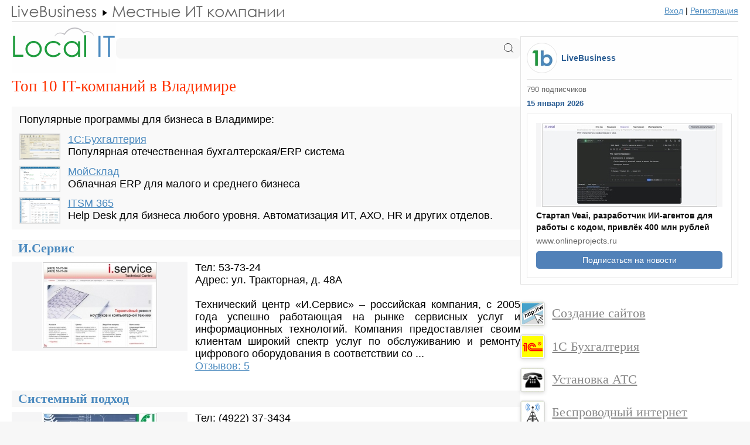

--- FILE ---
content_type: text/html; charset=UTF-8
request_url: https://www.localit.ru/companies/vladimir/
body_size: 46058
content:
<!DOCTYPE HTML>
<html>
<head>

<title>Топ 10 IT-компаний в Владимире</title>
<meta name="description" content="IT-компании в городе Владимир, которые занимаются поставкой и внедрением информационных технологий для бизнеса." />

<meta name="referrer" content="unsafe-url">

<meta http-equiv="Content-Type" content="text/html; charset=UTF-8">

<meta name="viewport" content="width=device-width, initial-scale=1.0">

<link rel="stylesheet" type="text/css" href="https://www.livebusiness.org/css/comments.css?v=1">
<link rel="stylesheet" type="text/css" href="https://www.livebusiness.org/css/events.css?v=1">
<link rel="stylesheet" type="text/css" href="https://www.livebusiness.org/css/form.css?v=1">
<link rel="stylesheet" type="text/css" href="https://www.livebusiness.org/css/home.css?v=2">
<link rel="stylesheet" type="text/css" href="https://www.livebusiness.org/css/localit.css?v=1">
<link rel="stylesheet" type="text/css" href="https://www.livebusiness.org/css/mosaic.css?v=1">
<link rel="stylesheet" type="text/css" href="https://www.livebusiness.org/css/styles_min.css?v=1">
<link rel="stylesheet" type="text/css" href="https://www.livebusiness.org/css/navigation.css?v=1">
<link rel="stylesheet" type="text/css" href="https://www.livebusiness.org/css/news.css?v=1">
<link rel="stylesheet" type="text/css" href="https://www.livebusiness.org/css/slika.css?v=2">
<link rel="stylesheet" type="text/css" href="https://www.livebusiness.org/css/stat.css?v=2">
<link rel="stylesheet" type="text/css" href="https://www.livebusiness.org/css/tool.css?v=3">
<link rel="stylesheet" type="text/css" href="https://www.livebusiness.org/css/top.css?v=1">

<link rel="icon" href="https://www.livebusiness.org/favicon.svg" type="image/svg+xml">

<link rel="canonical" href="https://www.localit.ru/companies/vladimir/" /><meta property="og:url" content="https://www.localit.ru/companies/vladimir/" />
</head>

<body>





<noindex><header><div class="container"><div id="navigation-bar"><a href="https://www.livebusiness.ru"><img src="https://www.livebusiness.org/images/paths/lb.gif" border="0"></a><div class="path-drop"><img src="https://www.livebusiness.org/images/pathsdrop/li.gif" border="0"><ul class="submenu"></ul></div><div class="spacer"></div><div class="register"><a href="https://www.livebusiness.ru/login.php" rel="nofollow">Вход</a> | <a href="https://www.livebusiness.ru/register.php" rel="nofollow">Регистрация</a></div></div></div></header></noindex>
<main><div class="container">

<div id="content">

<div class="logo_line"><div class="logo"><a href="https://www.localit.ru/"><img src="https://www.livebusiness.org/images/logos/li.png" border="0"></a></div><div class="search">
<form action="https://www.localit.ru/search.php">
<input name="q" type="text" value="">
<svg class="svg-icon icon-search" xmlns="http://www.w3.org/2000/svg" width="30" height="30" viewBox="0 0 30 30" fill="none">
<path d="M13.75 23.75C19.2728 23.75 23.75 19.2728 23.75 13.75C23.75 8.22715 19.2728 3.75 13.75 3.75C8.22715 3.75 3.75 8.22715 3.75 13.75C3.75 19.2728 8.22715 23.75 13.75 23.75Z" stroke="currentColor" stroke-width="1.5" stroke-linecap="round" stroke-linejoin="round" />
<path d="M26.25 26.25L20.8125 20.8125" stroke="currentColor" stroke-width="1.5" stroke-linecap="square" stroke-linejoin="round" />
</svg>
</form>
</div><div class="mobile_menu"><ul></ul></div></div><h1>Топ 10 IT-компаний в Владимире</h1><div class="intro">Популярные программы для бизнеса в Владимире:<div class="related_tool"><div class="related_tool_image"><a href="/out.php?url=https://www.clouderp.ru/tool/795/"><img src="https://www.livebusiness.org/pics/tools/7/795.jpg"></a></div><div class="related_tool_title"><a href="/out.php?url=https://www.clouderp.ru/tool/795/">1С:Бухгалтерия</a></div><div class="related_tool_text">Популярная отечественная бухгалтерская/ERP система</div></div><div class="related_tool"><div class="related_tool_image"><a href="/out.php?url=moysklad.ru"><img src="https://www.livebusiness.org/pics/tools/7/794.jpg"></a></div><div class="related_tool_title"><a href="/out.php?url=moysklad.ru">МойСклад</a></div><div class="related_tool_text">Облачная ERP для малого и среднего бизнеса</div></div><div class="related_tool"><div class="related_tool_image"><a href="/out.php?url=itsm365.com"><img src="https://www.livebusiness.org/pics/tools/1/1442.jpg"></a></div><div class="related_tool_title"><a href="/out.php?url=itsm365.com">ITSM 365</a></div><div class="related_tool_text">Help Desk для бизнеса любого уровня. Автоматизация ИТ, АХО, HR и других отделов.</div></div></div><div id="showmore-list"><div class="item-list"><div class="top_item"><div class="item-title"><a href="https://www.localit.ru/company/vladimir/iservice-it/"><b>И.Сервис</b></a></div><div class="item-image"><a href="https://www.localit.ru/company/vladimir/iservice-it/"><img src="https://www.localit.ru/pics/1392916777.jpg" alt="И.Сервис"></a></div><div class="item-description">Тел: 53-73-24<br>Адрес: ул. Тракторная, д. 48А<br><br>Технический центр «И.Сервис» – российская компания, с 2005 года успешно работающая на рынке сервисных услуг и информационных технологий.
Компания предоставляет своим клиентам широкий спектр услуг по обслуживанию и ремонту цифрового оборудования в соответствии со ...<div class="item-comments"><a href="https://www.localit.ru/company/vladimir/iservice-it/#1">Отзывов: 5</a></div></div><div style="clear:left"></div></div><div class="top_item"><div class="item-title"><a href="https://www.localit.ru/company/vladimir/syspod/"><b>Системный подход</b></a></div><div class="item-image"><a href="https://www.localit.ru/company/vladimir/syspod/"><img src="https://www.localit.ru/pics/1386927645.jpg" alt="Системный подход"></a></div><div class="item-description">Тел: (4922) 37-3434<br>Адрес: ул. Батурина, д. 28<br><br>Группа компаний «Системный подход» является официальным партнёром фирмы «1С» (1С:Франчайзинг) в сфере услуг по автоматизации учетной и офисной работы c 2006 года.

Штат компании состоит из высококвалифицированных сертифицированных специалистов, имеющих опыт участия в ...<div class="item-comments"><a href="https://www.localit.ru/company/vladimir/syspod/#1">Отзывов: 1</a></div></div><div style="clear:left"></div></div><div class="top_item"><div class="item-title"><a href="https://www.localit.ru/company/vladimir/computer-image/"><b>КОМПЬЮТЕР-ИМИДЖ Плюс</b></a></div><div class="item-image"><a href="https://www.localit.ru/company/vladimir/computer-image/"><img src="https://www.localit.ru/pics/1417549461.jpg" alt="КОМПЬЮТЕР-ИМИДЖ Плюс"></a></div><div class="item-description">Тел: (4922) 33-19-66<br>Адрес: ул. Горького, 50<br><br>Компания «КОМПЬЮТЕР-ИМИДЖ Плюс» оказывает услуги по:
- гарантийному и постгарантийному ремонту компьютерной и офисной техники,
- гарантийному и постгарантийному ремонту ноутбуков,
- гарантийному и постгарантийному ремонту цифровой техники,
- технической поддержке ...<div class="item-comments"><a href="https://www.localit.ru/company/vladimir/computer-image/#1">Отзывов: 1</a></div></div><div style="clear:left"></div></div><div class="top_item"><div class="item-title"><a href="https://www.localit.ru/company/vladimir/vladinfo/"><b>ВладИнфо</b></a></div><div class="item-image"><a href="https://www.localit.ru/company/vladimir/vladinfo/"><img src="https://www.localit.ru/pics/1423327819.jpg" alt="ВладИнфо"></a></div><div class="item-description">Тел: (4922) 41-04-44, 47-04-44 <br>Адрес: ул.Горького д.70, 1 этаж<br><br>ООО «ВЛАДИНФО» - один из крупнейших операторов связи, осуществляющий свою деятельность в области предоставления телематических услуг, услуг по передачи данных и других услуг связи. Изначально сделав упор на качество и доступность своих услуг, компания
ООО «ВЛАДИНФО» ...<div class="item-comments"><a href="https://www.localit.ru/company/vladimir/vladinfo/#1">Отзывов: 1</a></div></div><div style="clear:left"></div></div><div class="top_item"><div class="item-title"><a href="https://www.localit.ru/company/vladimir/ketis/"><b>Кэтис</b></a></div><div class="item-image"><a href="https://www.localit.ru/company/vladimir/ketis/"><img src="https://www.localit.ru/pics/1423328630.jpg" alt="Кэтис"></a></div><div class="item-description">Тел: (4922) 54-32-19<br>Адрес: пр-т Ленина, 51<br><br>Компания «КЭТИС» предлагает Вам услуги по предоставлению доступа к сети Интернет через выделенную высокоскоростную линию связи. Подключение абонентского оборудования к оборудованию провайдера осуществляется отдельным кабелем типа UTP категории 5е (витая пара) ...<div class="item-comments"><a href="https://www.localit.ru/company/vladimir/ketis/#1">Отзывов: 1</a></div></div><div style="clear:left"></div></div><div class="top_item"><div class="item-title"><a href="https://www.localit.ru/company/vladimir/index-design/"><b>Индекс Дизайн</b></a></div><div class="item-image"><a href="https://www.localit.ru/company/vladimir/index-design/"><img src="https://www.localit.ru/pics/1432230635.jpg" alt="Индекс Дизайн"></a></div><div class="item-description">Тел: +7 (920) 620-30-08, (4922) 37-06-87<br>Адрес: Проспект Ленина, д. 73, офис 3 (3й этаж)<br><br>Интернет-агентство Индекс Дизайн успешно работает в области интернет- и рекламных услуг с 2001 года. За годы работы у нас сложилось четкое понимание потребностей заказчика наших услуг. Поэтому мы с полуслова понимаем, что нужно нашему клиенту, даже если пока он сам этого не ...<div class="item-comments"><a href="https://www.localit.ru/company/vladimir/index-design/#1">Отзывов: 1</a></div></div><div style="clear:left"></div></div><div class="top_item"><div class="item-title"><a href="https://www.localit.ru/company/vladimir/1cbit/"><b>Первый БИТ</b></a></div><div class="item-image"><a href="https://www.localit.ru/company/vladimir/1cbit/"><img src="https://www.localit.ru/pics/1386756172.jpg" alt="Первый БИТ"></a></div><div class="item-description">Тел: +7 (4922) 47-48-08<br>Адрес: ул. Студеная гора, 34<br><br>Компания Первый БИТ занимается реализацией масштабных проектов автоматизации для средних и крупных предприятий и организаций. Оказывает услуги по обучению работе с 1С, ведению учета, работе с отраслевыми программными продуктами. Компания разрабатывает отраслевые ...<div class="item-comments"><a href="https://www.localit.ru/company/vladimir/1cbit/#1">Добавить отзыв</a></div></div><div style="clear:left"></div></div><div class="top_item"><div class="item-title"><a href="https://www.localit.ru/company/vladimir/adaptasoft/"><b>АДАПТА</b></a></div><div class="item-image"><a href="https://www.localit.ru/company/vladimir/adaptasoft/"><img src="https://www.localit.ru/pics/1386927583.jpg" alt="АДАПТА"></a></div><div class="item-description">Тел: (4922) 47-4988<br>Адрес: ул. Промышленный проезд, д. 3-Г<br><br>"АДАПТА" - сплоченная команда специалистов с многолетним опытом внедрения решений на базе 1С. 

Мы специализируемся на корпоративных проектах, комплексном консалтинге, решении сложных управленческих ...<div class="item-comments"><a href="https://www.localit.ru/company/vladimir/adaptasoft/#1">Добавить отзыв</a></div></div><div style="clear:left"></div></div><div class="top_item"><div class="item-title"><a href="https://www.localit.ru/company/vladimir/balans-vladimir/"><b>Внедренческий Центр Баланс</b></a></div><div class="item-image"><a href="https://www.localit.ru/company/vladimir/balans-vladimir/"><img src="https://www.localit.ru/pics/1386927599.jpg" alt="Внедренческий Центр Баланс"></a></div><div class="item-description">Тел: (4922) 45-0980<br>Адрес: ул. Офицерская, д. 16, офис V<br><br>Компания Внедренческий Центр "Баланс" занимается автоматизацией управления и учета на базе программных продуктов «1С».

Мы предоставляем полный спектр услуг по автоматизации управления и учета на предприятиях:

-консультации на этапе подбора программного продукта и ...<div class="item-comments"><a href="https://www.localit.ru/company/vladimir/balans-vladimir/#1">Добавить отзыв</a></div></div><div style="clear:left"></div></div><div class="top_item"><div class="item-title"><a href="https://www.localit.ru/company/vladimir/lotsman-bt/"><b>Компания Лоцман Бизнес-Технологий</b></a></div><div class="item-image"><a href="https://www.localit.ru/company/vladimir/lotsman-bt/"><img src="https://www.localit.ru/pics/1386927615.jpg" alt="Компания Лоцман Бизнес-Технологий"></a></div><div class="item-description">Тел: (4922) 44-1555<br>Адрес: ул.Чайковского, 40а<br><br>Компания «Лоцман Бизнес-Технологий» - это динамичная, профессиональная команда специалистов, которые смогут решить любые профильные задачи, оказать грамотные бухгалтерские услуги, наладить рабочие процессы фирмы, провести успешную компьютеризацию производства. Имея ...<div class="item-comments"><a href="https://www.localit.ru/company/vladimir/lotsman-bt/#1">Добавить отзыв</a></div></div><div style="clear:left"></div></div><div class="top_item"><div class="item-title"><a href="https://www.localit.ru/company/vladimir/optima33/"><b>Оптима</b></a></div><div class="item-image"><a href="https://www.localit.ru/company/vladimir/optima33/"><img src="https://www.localit.ru/pics/1386927631.jpg" alt="Оптима"></a></div><div class="item-description">Тел: (4922) 37-3331<br>Адрес: ул. Благонравова, д. 3, оф. 33<br><br>Компания ОПТИМА является официальным представителем лицензионной продукции "1С" и осуществляет продажу готовых решений, обладающих всеми правами и гарантирующими  качество оригинального продукта. Мы являемся участниками системы «1С:Франчайзинг» и наша деятельность ...<div class="item-comments"><a href="https://www.localit.ru/company/vladimir/optima33/#1">Добавить отзыв</a></div></div><div style="clear:left"></div></div><div class="top_item"><div class="item-title"><a href="https://www.localit.ru/company/vladimir/nari/"><b>НАРИ</b></a></div><div class="item-image"><a href="https://www.localit.ru/company/vladimir/nari/"><img src="https://www.localit.ru/pics/1420627589.jpg" alt="НАРИ"></a></div><div class="item-description">Тел: +74922322686, +74922475250 <br>Адрес: Большая Нижегородская, 77а<br><br>МИССИЯ КОМПАНИИ "НАРИ"
 Следовать высоким стандартам качества, применяя инновационные методы и технологии для продвижения бизнеса наших клиентов
Наш контактный центр имеет распределенную структуру – четыре отдельные площадки, работающие совместно или автономно. ...<div class="item-comments"><a href="https://www.localit.ru/company/vladimir/nari/#1">Добавить отзыв</a></div></div><div style="clear:left"></div></div><div class="top_item"><div class="item-title"><a href="https://www.localit.ru/company/vladimir/teleperformance/"><b>Teleperformance</b></a></div><div class="item-image"><a href="https://www.localit.ru/company/vladimir/teleperformance/"><img src="https://www.localit.ru/pics/1420618062.jpg" alt="Teleperformance"></a></div><div class="item-description">Тел: +78001004949 <br>Адрес: ул. Дворянская, 27а к1<br><br>Teleperformance Russia – один из крупнейших аутсорсинговых контактных центров, представленных на российском рынке, располагает площадками в Москве, Владимире и Волгограде. Teleperformance - признанный лидер отрасли. Наши заслуги и награды – это результат профессионализма, основанного на ...<div class="item-comments"><a href="https://www.localit.ru/company/vladimir/teleperformance/#1">Добавить отзыв</a></div></div><div style="clear:left"></div></div><div class="top_item"><div class="item-title"><a href="https://www.localit.ru/company/vladimir/teleperformance/"><b>Teleperformance</b></a></div><div class="item-image"><a href="https://www.localit.ru/company/vladimir/teleperformance/"><img src="https://www.localit.ru/pics/1420618062.jpg" alt="Teleperformance"></a></div><div class="item-description">Тел: +78001004949 <br>Адрес: ул. Дворянская, 27а к1<br><br>Teleperformance Russia – один из крупнейших аутсорсинговых контактных центров, представленных на российском рынке, располагает площадками в Москве, Владимире и Волгограде. Teleperformance - признанный лидер отрасли. Наши заслуги и награды – это результат профессионализма, основанного на ...<div class="item-comments"><a href="https://www.localit.ru/company/vladimir/teleperformance/#1">Добавить отзыв</a></div></div><div style="clear:left"></div></div><div class="top_item"><div class="item-title"><a href="https://www.localit.ru/company/vladimir/albus24/"><b>Альбус</b></a></div><div class="item-image"><a href="https://www.localit.ru/company/vladimir/albus24/"><img src="https://www.localit.ru/pics/1725279492.jpg" alt="Альбус"></a></div><div class="item-description">Тел: 8-4922-337-133<br>Адрес: ул. Кулибина, д. 3<br><br>IT-компании с 19-летним стажем, работаем по г. Владимир и области, а также покрываем ближайшие области. Сопровождение серверов, IT-безопасность инфраструктуры, ПК, ККТ, СВН, СКС и ...<div class="item-comments"><a href="https://www.localit.ru/company/vladimir/albus24/#1">Добавить отзыв</a></div></div><div style="clear:left"></div></div><div class="top_item"><div class="item-title"><a href="https://www.localit.ru/company/vladimir/eridan/"><b>Эридан</b></a></div><div class="item-image"><a href="https://www.localit.ru/company/vladimir/eridan/"><img src="https://www.localit.ru/pics/1420563974.jpg" alt="Эридан"></a></div><div class="item-description">Тел: +7(4922)44-10-38<br>Адрес: ул.Ставровская, д.8, 4 этаж<br><br>Закрытое акционерное общество “Эридан” было образовано в феврале 2001г. Основным видом деятельности компании является организация систем передачи данных в масштабах Владимирской области на базе оборудования беспроводного радиодоступа SkyMan ...<div class="item-comments"><a href="https://www.localit.ru/company/vladimir/eridan/#1">Добавить отзыв</a></div></div><div style="clear:left"></div></div><div class="top_item"><div class="item-title"><a href="https://www.localit.ru/company/vladimir/ai33/"><b>АртИвест</b></a></div><div class="item-image"><a href="https://www.localit.ru/company/vladimir/ai33/"><img src="https://www.localit.ru/pics/1423327201.jpg" alt="АртИвест"></a></div><div class="item-description">Тел: (4922)33-11-11 <br>Адрес: ул. Горького, д.56а (Бизнес-центр «Планета»), оф. 404<br><br>Компания «АРТ ИНВЕСТ» – оператор связи производит строительство оптоволоконной сети, преследуя цель обеспечить доступ юридических лиц к высокоскоростному Интернету на всей территории Владимирской области.  Обеспечение высококачественными коммуникациями связи ...<div class="item-comments"><a href="https://www.localit.ru/company/vladimir/ai33/#1">Добавить отзыв</a></div></div><div style="clear:left"></div></div><div class="top_item"><div class="item-title"><a href="https://www.localit.ru/company/vladimir/vgscom/"><b>Владимирская Городская Сеть</b></a></div><div class="item-image"><a href="https://www.localit.ru/company/vladimir/vgscom/"><img src="https://www.localit.ru/pics/1423327520.jpg" alt="Владимирская Городская Сеть"></a></div><div class="item-description">Тел: (4922) 47-06-07<br>Адрес: ул. Зеленая 6<br><br>Владимирская городская сеть (Горсеть) – один из крупнейших во Владимире, лицензированных операторов связи, предлагающий услуги доступа в Интернет как физическим, так и юридическим лицам.  Высокий спрос на услуги ВГС обеспечивается высочайшими скоростями доступа в сеть ...<div class="item-comments"><a href="https://www.localit.ru/company/vladimir/vgscom/#1">Добавить отзыв</a></div></div><div style="clear:left"></div></div><div class="top_item"><div class="item-title"><a href="https://www.localit.ru/company/vladimir/tmninter/"><b>И.П. Танчук</b></a></div><div class="item-image"><a href="https://www.localit.ru/company/vladimir/tmninter/"><img src="https://www.localit.ru/pics/1423328032.jpg" alt="И.П. Танчук"></a></div><div class="item-description">Тел: (4922)44-66-31, (919)007-36-24<br>Адрес: ул.Куйбышева 66<br><br>Основное направление деятельности ИП Танчук М.Н.– развертывание сетей широкополосного доступа в Владимире по технологии FTTB и предоставление на их основе телекоммуникационных услуг для населения, государственных и коммерческих структур.
Любая предоставляемая услуга ...<div class="item-comments"><a href="https://www.localit.ru/company/vladimir/tmninter/#1">Добавить отзыв</a></div></div><div style="clear:left"></div></div><div class="top_item"><div class="item-title"><a href="https://www.localit.ru/company/vladimir/port33/"><b>ПОРТ-АС</b></a></div><div class="item-image"><a href="https://www.localit.ru/company/vladimir/port33/"><img src="https://www.localit.ru/pics/1423328864.jpg" alt="ПОРТ-АС"></a></div><div class="item-description">Тел: (4922) 38-69-99 <br>Адрес: ул. Разина, 22<br><br>Компания "Владимир.ПОРТ-АС" предоставляет широкий спектр услуг доступа в Интернет на территории г. Владимира. В настоящее время жителям и организациям города Владимира предлагается широкополосный доступ в Глобальную сеть  Интернет по выделенным проводным и беспроводным ...<div class="item-comments"><a href="https://www.localit.ru/company/vladimir/port33/#1">Добавить отзыв</a></div></div><div style="clear:left"></div></div><div class="top_item"><div class="item-title"><a href="https://www.localit.ru/company/vladimir/megafon/"><b>МегаФон</b></a></div><div class="item-image"><a href="https://www.localit.ru/company/vladimir/megafon/"><img src="https://www.localit.ru/pics/1424360932.jpg" alt="МегаФон"></a></div><div class="item-description">Тел: +7(499) 755 2155 <br><br>Общероссийский оператор мобильной связи. Мегафон предоставляет широкий спектр коммуникационных услуг для бизнеса, включая городские и бесплатные номера, IP-телефони, мобильную АТС, контроль автопарка и кадров, виртуальный офис, мобильное информирование, аренду серверов, ...<div class="item-comments"><a href="https://www.localit.ru/company/vladimir/megafon/#1">Добавить отзыв</a></div></div><div style="clear:left"></div></div><div class="top_item"><div class="item-title"><a href="https://www.localit.ru/company/vladimir/beeline/"><b>Билайн</b></a></div><div class="item-image"><a href="https://www.localit.ru/company/vladimir/beeline/"><img src="https://www.localit.ru/pics/1424361755.jpg" alt="Билайн"></a></div><div class="item-description">Тел: 8 800 700 0611<br><br>Билайн - общенациональный мобильный оператор, интернет провайдер. Компания предоставляет услуги для корпоративных клиентов: тарифы мобильной связи для компаний, мобильный интернет для ваших сотрудников и сервисы для ...<div class="item-comments"><a href="https://www.localit.ru/company/vladimir/beeline/#1">Добавить отзыв</a></div></div><div style="clear:left"></div></div><div class="top_item"><div class="item-title"><a href="https://www.localit.ru/company/vladimir/mts/"><b>МТС</b></a></div><div class="item-image"><a href="https://www.localit.ru/company/vladimir/mts/"><img src="https://www.localit.ru/pics/1424362282.jpg" alt="МТС"></a></div><div class="item-description">Тел: 8 800 250 0990<br><br>МТС - крупнейший оператор сотовой связи стандарта GSM на территории России и СНГ. МТС предоставляет широкий спектр услуг для бизнеса, включая интернет-доступ, виртуальный офис, виртуальные частные сети, дата-центр, call-центр, бесплатные номера 8-800 и ...<div class="item-comments"><a href="https://www.localit.ru/company/vladimir/mts/#1">Добавить отзыв</a></div></div><div style="clear:left"></div></div><div class="top_item"><div class="item-title"><a href="https://www.localit.ru/company/vladimir/ttk/"><b>ТТК</b></a></div><div class="item-image"><a href="https://www.localit.ru/company/vladimir/ttk/"><img src="https://www.localit.ru/pics/1424363176.jpg" alt="ТТК"></a></div><div class="item-description">Тел: 8-800-775-0775<br><br>ТТК эксплуатирует самую мощную (по пропускной способности) в России волоконно-оптическую сеть связи. ТТК предлагает телекоммуникационные услуги операторам связи, государственным структурам и корпоративным клиентам.

Мы предлагаем своим клиентам законченные ...<div class="item-comments"><a href="https://www.localit.ru/company/vladimir/ttk/#1">Добавить отзыв</a></div></div><div style="clear:left"></div></div><div class="top_item"><div class="item-title"><a href="https://www.localit.ru/company/vladimir/keyintegrity/"><b>Кейинтегрити</b></a></div><div class="item-image"><a href="https://www.localit.ru/company/vladimir/keyintegrity/"><img src="https://www.localit.ru/pics/1425311734.jpg" alt="Кейинтегрити"></a></div><div class="item-description">Тел: +7 4922 44 93 32<br>Адрес: ул.Офицерская, 11А<br><br>Компания «Кейинтегрити»  основана в  2005 году. Мы  оказываем услуги по разработке заказного ПО и системной интеграции коммерческим предприятиям и  государственному сектору. Центральный офис компании , его исследовательский центр  находится во Владимире. Штат компании ...<div class="item-comments"><a href="https://www.localit.ru/company/vladimir/keyintegrity/#1">Добавить отзыв</a></div></div><div style="clear:left"></div></div><div class="top_item"><div class="item-title"><a href="https://www.localit.ru/company/vladimir/tochka-ru/"><b>Точка РУ</b></a></div><div class="item-image"><a href="https://www.localit.ru/company/vladimir/tochka-ru/"><img src="https://www.localit.ru/pics/1431118478.jpg" alt="Точка РУ"></a></div><div class="item-description">Тел: +7 (4922) 60-15-22<br>Адрес: ул.Большая Нижегородская д.34-Б, оф.301 (поворот на ЖД-вокзал от площади Фрунзе)<br><br>Digital агентство Точка.ру – профессионал в сфере E-commerce. Мы занимаемся созданием и продвижением интернет-магазинов с 2010 года. За это время нами подготовлено более 160 проектов для разных сегментов бизнеса. Наши принципы существенно повлияли на подход к делу. Понимая, что ...<div class="item-comments"><a href="https://www.localit.ru/company/vladimir/tochka-ru/#1">Добавить отзыв</a></div></div><div style="clear:left"></div></div><div class="top_item"><div class="item-title"><a href="https://www.localit.ru/company/vladimir/ristudio/"><b>Ристудия</b></a></div><div class="item-image"><a href="https://www.localit.ru/company/vladimir/ristudio/"><img src="https://www.localit.ru/pics/1431380035.jpg" alt="Ристудия"></a></div><div class="item-description">Тел: +7-920-622-40-50<br>Адрес: ул. проспект Ленина, д. 15А, офис № 316<br><br> RiStudio возникла как творческий союз молодых людей, в последствии уличенных в профессионализме. В качестве покаяния была выбрана пытка налоговым бременем в форме юридического лица в 2010 году. Мы занимаемся созданием сайтов, проектированием интерфейсов, разработкой ...<div class="item-comments"><a href="https://www.localit.ru/company/vladimir/ristudio/#1">Добавить отзыв</a></div></div><div style="clear:left"></div></div><div class="top_item"><div class="item-title"><a href="https://www.localit.ru/company/vladimir/artkornilov/"><b>Студия Руслана Корнилова</b></a></div><div class="item-image"><a href="https://www.localit.ru/company/vladimir/artkornilov/"><img src="https://www.localit.ru/pics/1433790037.jpg" alt="Студия Руслана Корнилова"></a></div><div class="item-description">Тел: +7 (920) 900-95-95, 934-03-40<br>Адрес: ул. 16 лет Октября, 2а<br><br>Комплекс услуг веб студии включает разработку сайтов, графического дизайна, полиграфии, фирменного стиля компании, раскрутку проектов, размещение рекламы в сети, многое другое. Мы реализуем проекты любого объема, сложности. В соответствующем разделе сайта веб студии вы ...<div class="item-comments"><a href="https://www.localit.ru/company/vladimir/artkornilov/#1">Добавить отзыв</a></div></div><div style="clear:left"></div></div><div class="top_item"><div class="item-title"><a href="https://www.localit.ru/company/vladimir/esnet/"><b>Электронные системы</b></a></div><div class="item-image"><a href="https://www.localit.ru/company/vladimir/esnet/"><img src="https://www.localit.ru/pics/1454661503.jpg" alt="Электронные системы"></a></div><div class="item-description">Тел: +7 (4922) 377-377<br>Адрес: ул. Гастелло, д. 8<br><br>Компания "Электронные системы", являясь представителем SIPNET во Владимире, предлагает услуги по внедрению ip-телефонии в офисах и на предприятиях. Установка и сопровождение виртуальных и аппаратных АТС. 
Проектирование, монтаж, обслуживание современных систем ...<div class="item-comments"><a href="https://www.localit.ru/company/vladimir/esnet/#1">Добавить отзыв</a></div></div><div style="clear:left"></div></div><div class="top_item"><div class="item-title"><a href="https://www.localit.ru/company/vladimir/finitaprod/"><b>Finita Production</b></a></div><div class="item-image"><a href="https://www.localit.ru/company/vladimir/finitaprod/"><img src="https://www.localit.ru/pics/1677602919.jpg" alt="Finita Production"></a></div><div class="item-description">Тел: +79051098538<br>Адрес: ул. 850-летия, 7<br><br>Интеграция сетевых сервисов во Владимире и Москве. Обслуживание локальный сетей на Аутсорсе во Владимире. Монтаж СКС и ЛВС под ключ для вашего предприятия во Владимирской области. Выбор, закупка и установка оборудования. Интеграция IP-телефонии, Установка IP-камер, СКУД, ...<div class="item-comments"><a href="https://www.localit.ru/company/vladimir/finitaprod/#1">Добавить отзыв</a></div></div><div style="clear:left"></div></div><div class="top_item"><div class="item-title"><a href="https://www.localit.ru/company/vladimir/rostelecom/"><b>Ростелеком</b></a></div><div class="item-image"><a href="https://www.localit.ru/company/vladimir/rostelecom/"><img src="https://www.localit.ru/pics/1424360553.jpg" alt="Ростелеком"></a></div><div class="item-description">Тел: 8 800 100 08 00<br><br>Ростелеком - национальная телекоммуникационная компания.  Предоставляет услуги местной и дальней телефонной связи, широкополосного доступа в Интернет. Получите выделенный доступ к ресурсам сети Интернет, мгновенный доступ к российскому и зарубежному сегментам сети и ...<div class="item-comments"><a href="https://www.localit.ru/company/vladimir/rostelecom/#1">Добавить отзыв</a></div></div><div style="clear:left"></div></div></div></div>
</div> <!-- /Content -->

<div id="sidebar">


<div class="news_widget">
<table cellpadding="0" cellspacing="0"><tr><td><a href="/out.php?url=https://vk.com/livebis" target="_blank"><div class="news_widget_logo"></div></a></td><td valign="middle"><div class="news_widget_lb"><a href="/out.php?url=https://vk.com/livebis" target="_blank">LiveBusiness</a></div></td></tr></table>
<div class="news_widget_subscribers">790 подписчиков</div>
<div class="news_widget_date">15 января 2026</div>
<div class="news_widget_block">
<div class="news_widget_image"><a href="https://www.onlineprojects.ru/tags/ii_dlja_programmirovanija/"><img src="https://www.livebusiness.org/pics/news/small/176/1768464983.jpg"></a></div>
<div class="news_widget_title"><a href="https://www.onlineprojects.ru/tags/ii_dlja_programmirovanija/">Стартап Veai, разработчик ИИ-агентов для работы с кодом, привлёк 400 млн рублей</a></div>
<div class="news_widget_domain">www.onlineprojects.ru</div>
<a href="/out.php?url=https://www.livebusiness.ru/news" style="text-decoration:none;"><div class="news_widget_button">Подписаться на новости</div></a>
</div>
</div><div class="sidebar_tops"><div class="sidebar_item"><img src="https://www.localit.ru/images/services/sozdanie_sajtov.jpg"><a href="https://www.localit.ru/service/vladimir/sozdanie_sajtov/">Создание сайтов</a></div><div class="sidebar_item"><img src="https://www.localit.ru/images/services/1s_buhgalterija.jpg"><a href="https://www.localit.ru/service/vladimir/1s_buhgalterija/">1С Бухгалтерия</a></div><div class="sidebar_item"><img src="https://www.localit.ru/images/services/ustanovka_ats.jpg"><a href="https://www.localit.ru/service/vladimir/ustanovka_ats/">Установка АТС</a></div><div class="sidebar_item"><img src="https://www.localit.ru/images/services/internet_provajdery.jpg"><a href="https://www.localit.ru/service/vladimir/internet_provajdery/">Беспроводный интернет</a></div><div class="sidebar_item"><img src="https://www.localit.ru/images/services/it_autsorsing.jpg"><a href="https://www.localit.ru/service/vladimir/it_autsorsing/">ИТ аутсорсинг</a></div><div class="sidebar_item"><img src="https://www.localit.ru/images/services/servisnye_centry.jpg"><a href="https://www.localit.ru/service/vladimir/servisnye_centry/">Сервисные центры</a></div><div class="sidebar_item"><img src="https://www.localit.ru/images/services/avtomatizacija_biznesa.jpg"><a href="https://www.localit.ru/service/vladimir/avtomatizacija_biznesa/">Автоматизация бизнеса</a></div><div class="sidebar_item"><img src="https://www.localit.ru/images/services/sistemy_videonabludenija.jpg"><a href="https://www.localit.ru/service/vladimir/sistemy_videonabludenija/">Системы видеонаблюдения</a></div></div><div class="aside" id="aside1"><div class="poll_title">Опрос</div><div class="poll_intro">Составьте свой вариант рейтинга "Топ 5: CRM системы" с помощью мышки</div><div class="poll_wrapper"><div class="poll_left"><div class="poll_widget_n">1</div><div class="poll_widget_n">2</div><div class="poll_widget_n">3</div><div class="poll_widget_n">4</div><div class="poll_widget_n">5</div></div><div class="poll_right"><ul id="sortable"><li><img src="https://www.livebusiness.org/images/draggable.png"><a href="/out.php?url=simpleone.ru/simpleone-b2b-crm/?utm_source=connect-wit">SimpleOne B2B CRM</a></li><li><img src="https://www.livebusiness.org/images/draggable.png"><a href="https://www.crm2web.ru/tool/1278/">Битрикс24</a></li><li><img src="https://www.livebusiness.org/images/draggable.png"><a href="https://www.crm2web.ru/tool/1213/">1С:CRM</a></li><li><img src="https://www.livebusiness.org/images/draggable.png"><a href="https://www.crm2web.ru/tool/860/">amoCRM</a></li><li><img src="https://www.livebusiness.org/images/draggable.png"><a href="https://www.crm2web.ru/tool/422/">Мегаплан</a></li><li class="placeholder" id="placeholder"></li></ul></div></div><a href="javascript:poll_submit()" id="poll_button" class="poll_button">Отправить</a><span id="poll_results" style="display:none;">Спасибо, ваш вариант учтен. <a href="https://www.crm2web.ru/tools/crm/" style="color:#1F9C3E;">Результаты</a></span><script src="https://www.livebusiness.org/js/poll.js" type="text/javascript"></script></div>
</div> <!--/Sidebar --></div></main>

<footer><div class="container">

<div class="footer_item delimiter">©2006-2026 LiveBusiness</div> <div class="footer_item"><a href="https://www.localit.ru/addcompany.php">Добавить Компанию</a></div>
<div id="liveinternet">
<!--LiveInternet counter--><script type="text/javascript"><!--
document.write("<img src='//counter.yadro.ru/hit?t44.6;r"+
escape(document.referrer)+((typeof(screen)=="undefined")?"":
";s"+screen.width+"*"+screen.height+"*"+(screen.colorDepth?
screen.colorDepth:screen.pixelDepth))+";u"+escape(document.URL)+
";"+Math.random()+
"' alt='' title='LiveInternet' "+
"border='0' width='1' height='1'>")
//--></script>


</div><!--/LiveInternet-->

<script src="https://www.livebusiness.org/js/functions.js"></script>

</div></footer>

</body>
</html>
<script>
// function for top auto-loading
let block_show = false; // protection from double click
// Function to load more startups
function loadMore() {
    const target = document.getElementById('showmore-triger');

    if (!target || block_show) return false;

    // Собираем параметры только если они НЕ пустые
    const params = {};
    const keys = ['page', 'limit', 'city', 'city-safe', 'service-safe'];

    keys.forEach(key => {
        const value = target.getAttribute(`data-${key}`);
        if (value !== null && value !== '') {
            params[key] = value;
        }
    });

    // Обновляем page
    let page = parseInt(params.page || '1', 10);
    page++;
    params.page = page;

    block_show = true;

    // Формируем строку запроса только из непустых параметров
    const query = new URLSearchParams(
        Object.fromEntries(
            Object.entries(params).filter(([_, v]) => v !== '' && v !== null)
        )
    ).toString();
    const url = `/city-ajax.php?${query}`;

    fetch(url)
        .then(response => response.text())
        .then(data => {
            const list = document.querySelector('#showmore-list .item-list');
            if (list) list.insertAdjacentHTML('beforeend', data);
            block_show = false;
        })
        .catch(() => block_show = false);

    target.setAttribute('data-page', page);

    if (page == target.getAttribute('data-max')) {
        target.remove();
    }
}
</script>

--- FILE ---
content_type: text/css
request_url: https://www.livebusiness.org/css/styles_min.css?v=1
body_size: 5745
content:
/***********************LB style_min.css*********************/
/*CONTAINER*/
/*LOGO LINE*/
/*MOBILE MENU*/
/*SEARCH*/
/*H1*/
/*SIDEBAR*/
/*FOOTER*/
/**************TABLET**************/
/*CONTAINER TABLET*/
/*HEADER TABLET*/
/*SIDEBAR TABLET*/
/*FOOTER TABLET*/
/**************MOBILE**************/
/*CONTAINER MOBILE*/
/*LOGO LINE MOBILE*/
/*Paginator MOBILE*/
/*COLUMNS MOBILE*/



/*CONTAINER*/

body {
background-color:#F7F7F7;
margin:0px 0px 0px 0px;
padding: 0px 0px 0px 0px;
}

header, footer, main {
width: 100%;
}

.container {
box-sizing: border-box; 
width:100%;
max-width: 1440px;
margin: 0 auto;
display: flex;
gap: 20px;
background-color:#FFFFFF;
padding:0 20px; /*side paddings*/
font-size:18px;
font-family:verdana, Arial, Geneva CY, sans-serif;
}

#content {
flex: 1 1 70%;   /*can expand when no sidebar*/
min-width: 0; /*allows to narrow when adsense blocks*/
box-sizing: border-box;
padding:0;
margin-bottom:1em;
}

/*LOGO LINE*/

.logo_line {
box-sizing: border-box; 
align-items: center; /* vertical-align middle */
width:100%;
display:flex;
gap: 15px;
height:80px;
position: relative; /*required for menu*/
}

.logo {
background-color:#FEFEFE;
}


/*MOBILE MENU*/

.menu {
display:inherit;
}

.menu label {
margin:0;
width:44px;
height:44px;
cursor: pointer;
font-size: 0;
z-index: 1;
}

#burger {
display: none;
}

#burger:checked ~ .mobile_menu {
transform: translateX(0);
  opacity: 1;
  visibility: visible;
  transition: transform 0.3s ease, opacity 0.3s ease;
}

.mobile_menu {
position: absolute;
top: 100%;
left: 0;
width: 400px;
background: #f7f7f7;
box-shadow: 2px 4px 10px rgba(0,0,0,0.1);
z-index: 1000;
/* hidden state */
transform: translateX(-100%);
opacity: 0;
visibility: hidden;
transition: transform 0.3s ease, opacity 0.3s ease, visibility 0s 0.3s;
}

.mobile_menu ul {
list-style: none;
margin: 0;
padding: 0;
}

.mobile_menu li {
padding: 12px 20px;
border-bottom: 1px solid #e0e0e0;
}

.mobile_menu li:hover {
background: #eaeaea;
}

.mobile_menu li a {
color: #333;
text-decoration: none;
display: block;
}

/*SEARCH*/

.search {
margin-left: auto;
position: relative;
flex:1;
}

.search form {
margin-bottom: 0;
}

.search input {
height: 35px;
width: 100%;
color: #5f6a5f;
border: 0;
border-radius: 8px;
box-shadow: none;
appearance: none;
background: #f7f7f7;
font-size: 14px;
line-height: 1;
outline: none;
transition: all .2s ease-in;
z-index: 1;
}

.search .input-border {
content: '';
position: absolute;
inset: -2px;
border: 2px solid #1C74B3;
border-radius: 8px;
opacity: 0;
transition: all .2s ease-in;
z-index: 0;
pointer-events: none;
}

.search .svg-icon {
position: absolute;
z-index: 2;
top: 2px;
right: 10px;
width: 20px;
color: #1d1d1f;
}

#search { /*search page*/
max-width:100%;
}

/*H1*/

H1 {
clear:left;
font-family:Georgia, "Times New Roman", Times, serif;
color:#FF3300;
font-size:1.5em;
font-weight:normal;
margin-top:10px;
margin-bottom:0.7em;
margin-right:0;
text-align:left;
}

H1 img {
margin-right:5px;
float:none;}



/*SIDEBAR*/

#sidebar {
box-sizing: border-box; 
flex: 0 0 30%;
max-width: 30%;
min-width: 30%;
text-align:left;
vertical-align: top;
padding:0px;
margin:0px;
border:0px;
vertical-align:top;
font-size:1em;
}

.sidebar-facebook {
margin-top:20px;
height:485px;
margin-bottom:1em;
}

.sidebar-title {
color:#1F9C3E;
text-align:left;
font-family:Georgia, "Times New Roman", Times, serif;
font-size:1.4em;
margin-top:20px;
margin-bottom:10px;
max-width:300px;
}

.sidebar-title a {
color:#1F9C3E;
text-decoration:underline;
}

.sidebar_text { /*used: LP*/
box-sizing: border-box; 
margin-top:1.4em;
margin-bottom:1.4em;
width:100%;
text-align:justify;
font-size:1em;
padding:0.5em;
background-color:#FFFFCC;
}

.sidebar_text a {
color:#1F9C3E;
text-decoration:underline;
}

.sidebar-countries {
box-sizing: border-box; 
margin: 1.4em 0 0.7em 0;
padding:1em;
width:100%;
background-color:#FFFFCC; 
font-size:1em;
text-align:justify;
}

.sidebar-countries select {
font: 1.3em 'Lucida Grande', Verdana, Arial, Sans-Serif;
background-color:#FFFFFF;
border: 1px solid #b2b2b2;
padding: 3px;
margin: 0px 0px 0px 0px;
width:100%;
}

/*FOOTER*/

footer .container {
background:none;
text-align:center;
display: block;
padding:10px;
}


.footer_item {
display:inline-block;
font-family:Verdana, Arial, Helvetica, sans-serif;
font-size:0.9em;
font-weight:normal;
color:#666666;
text-align:center;
text-decoration:none;
padding:0 5px 0 5px;
margin:10px 0 10px 0;
}

.footer_item a {
color:#4B8ABF;
text-decoration:none;
}

.delimiter {
border-right:1px solid #CCCCCC;
}

#liveinternet {
display:none;}



/**************TABLET**************/


@media only screen and (max-width: 1023px) {


/*CONTAINER TABLET*/
main .container {
flex-direction: column;
}

#content {
flex: 1;
}

/*HEADER TABLET*/
header {
display:none;
}

/*SIDEBAR TABLET*/
#sidebar {
display:none;
}

/*FOOTER TABLET*/
.footer_item {
display: block;
margin:0;
padding:0;
height: 40px;
font-weight: bold;
color:#666666;
font-family: Verdana, Arial, Helvetica, sans-serif;
font-size: 0.8em;
line-height: 40px;
text-align: center;
text-transform: uppercase;
text-decoration: none;
background-color:#F9F9F9;
border-bottom: 1px solid rgba(0, 0, 0, 0.2);
}

.delimiter {
border-right:0;
}


}


/**************MOBILE**************/


@media only screen and (max-width: 700px) {


/*CONTAINER MOBILE*/

.container {
min-width:290px;
border:0;
padding:0 10px 10px 10px;
}

#content {
width: 100%;
margin:0;
padding:0;
padding-right:0;
flex: 0 0 100%;
max-width: 100%;
}

iframe {
max-width:100%;
}


/*LOGO LINE MOBILE*/

.logo  {
max-width:400px;
}

.logo img {
height:auto;
width:100%;
}

.search {
display:none;
}


/*COLUMNS MOBILE*/
.column {
width:100%;
text-align:left;
font-size:1.1em;
}




}

--- FILE ---
content_type: text/css
request_url: https://www.livebusiness.org/css/stat.css?v=2
body_size: 3593
content:
/***********************LB tool.css*********************/
/*Used: LB cabinet, admin*/
/*dashboard*/
/*related_tool*/
/*dopuna*/
/**************MOBILE**************/
/*dashboard MOBILE*/
/*dopuna MOBILE*/


/*dashboard*/
.cifra {
font-size:1.7em;
font-family:"Times New Roman", Times, serif;
text-align:center;
}

.ballance {
font-size:1.7em;
font-family:"Times New Roman", Times, serif;
text-align:left;
color:#FF0000;
}



.dashboard-stats {
border: 1px solid #e3e3e3;
border-collapse: collapse;
max-width:500px;
width: 100%;
}

.dashboard-stats td {
background: #e8edff;
border-bottom: 1px solid #fff;
color:#000033;
border-top: 1px solid transparent;
padding: 0.5em;
}

.dashboard-info {
margin:0.8em 0 0.8em 0;
max-width:100%;
box-sizing: border-box; 
overflow-wrap: break-word;
}


.dashboard-ballance {
color:#1F9C3E;
text-align:left;
font-family:Georgia, "Times New Roman", Times, serif;
font-size:1.4em;
font-weight:normal;
}

.dashboard-message {
width:100%;
text-align:center;
box-sizing: border-box; /*div will include padding and border*/
border: 1px solid #DDDDDD;
border-radius:3px;
background-color:#F4F7F9;
padding:1em;
margin-top:1em;
}

/*related_tool*/

.related_tool_stat {
box-sizing: border-box; /*div will include padding and border*/
width:100%;
border:1px solid #CCCCCC;
padding:0.5em;
text-align:left;
position:relative; /*for legend*/ 
}

.legend {
position:absolute;
top:0;
left:50%;
transform: translate(-50%, -50%);
text-align:center;
color:#666666;
background-color:#FFFFFF;
padding:0 5px 0 5px;
font-size:13px;
white-space: nowrap;
}

/*dopuna*/

.dopuna {
display:table;
box-sizing: border-box; /*div will include padding and border*/
margin: 0.4em 0 0.4em 0;
padding: 1em;
width:100%;
background-color:#FFFFCC;
color:#000000;
border:1px solid #e3e3e3;
}

.dopuna_sidebar {
box-sizing: border-box; /*div will include padding and border*/
display:block;
padding: 1em;
width:100%;
background-color:#FFFFCC;
color:#000000;
border:1px solid #e3e3e3;
text-align:center;
}

.dopuna_text {
font-size:1em;
text-align:left;
}

.dopuna_button {
box-sizing: border-box; /*div will include padding and border*/
background:#006CB4;
border:1px solid #076bd2;
-moz-border-radius:0.3em;
border-radius:0.3em;
color:#fff !important;
font-size:1em;
font-weight:700;
padding:0.7em 3.2em 0.7em 3.2em;
text-align:center;
text-decoration:none !important;
text-shadow:1px 1px 1px #076bd2;
}

.dopuna_button a {
text-decoration:none !important;
}

.dopuna_form {
display:table-cell;
width:350px;
}

.dopuna_instruction {
display:table-cell;
font-size:1em;
vertical-align:top;
}

.dopuna_webmoney {
width:100%;
text-align:center;
box-sizing: border-box; /*div will include padding and border*/
border: 1px solid #DDDDDD;
border-radius:3px;
background-color:#F4F7F9;
padding:1em;
margin-bottom:1em;
}

.dopuna_webmoney a {
color:#4B8ABF;
}

.dopuna_webmoney_logo img {
width:150px;
min-height:30px;
margin-bottom:1em;
}

input.dopuna_webmoney {
background: url(https://www.livebusiness.org/images/usd.png) no-repeat center right;
width:250px;
height:auto;
box-sizing: border-box; /*div will include padding and border*/
border: 1px solid #DDDDDD;
background-color:#FFFFFF;
outline:none;
border-radius:3px;
font-size:1.2em;
padding:0.5em;
padding-right:60px;
margin-bottom:1em;
text-align:left;
}


/**************MOBILE**************/


@media only screen and (max-width: 1023px) {

/*dashboard MOBILE*/

.dashboard-info {
clear:both;
}

/*dopuna MOBILE*/

.dopuna, .dopuna_button, .dopuna_form, .dopuna_text, dopuna_instruction {
display:block;
}

.dopuna_form {
margin-bottom:1em;
}

}